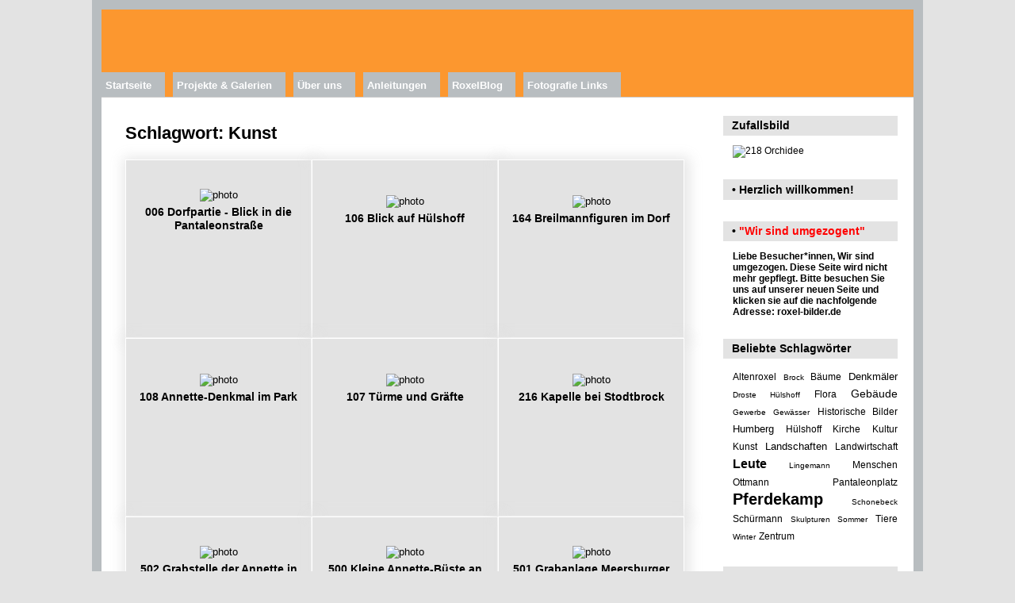

--- FILE ---
content_type: text/html; charset=UTF-8
request_url: https://roxelbilder.de/index.php/tag/257/Kunst
body_size: 5492
content:
<!DOCTYPE html PUBLIC "-//W3C//DTD XHTML 1.0 Transitional//EN"
          "http://www.w3.org/TR/xhtml1/DTD/xhtml1-transitional.dtd">
<html xmlns="http://www.w3.org/1999/xhtml"  xml:lang="en" lang="en">
  <head>
    <meta http-equiv="content-type" content="text/html; charset=UTF-8" />
        <title>
                        Fotos die dem Schlagwort Kunst zugeordnet sind                  </title>
    <link rel="shortcut icon"
          href="/lib/images/favicon.ico"
          type="image/x-icon" />
    <link rel="apple-touch-icon-precomposed"
          href="/lib/images/favicon_alt.ico" />
            
                            <script type="text/javascript">
    var MSG_CANCEL = "Abbrechen";
    </script>
                
        
    <link rel="alternate" type="application/rss+xml" href="/index.php/rss/feed/tag/tag/257" />





                                <!--[if lte IE 8]>
    <link rel="stylesheet" type="text/css" href="/themes/wind-roxelbilder/css/fix-ie.css"
          media="screen,print,projection" />
    <![endif]-->

    <!-- LOOKING FOR YOUR CSS? It's all been combined into the link below -->
    <link rel="stylesheet" type="text/css" href="/index.php/combined/css/bc377641e92dc57d12d42ad3a41155bc" media="screen,print,projection" />

    <!-- LOOKING FOR YOUR JAVASCRIPT? It's all been combined into the link below -->
    <script type="text/javascript" src="/index.php/combined/javascript/114253e6279f06e99e0b93951dd5cd5f"></script>
  </head>

  <body >
        <div id="doc4" class="yui-t5 g-view">
            <div id="g-header" class="ui-helper-clearfix">
        <div id="g-banner">
                    <h1 class="hide"> roxelbilder.de | Münster-Roxel in Bildern von heute und damals</h1>                    
          <form action="/index.php/search" id="g-quick-search-form" class="g-short-form">
          <ul>
    <li>
              <label for="g-search">Galerie durchsuchen</label>
            <input type="hidden" name="album" value="1" />
      <input type="text" name="q" id="g-search" class="text" />
    </li>
    <li>
      <input type="submit" value="Los" class="submit" />
    </li>
  </ul>
</form>

          <!-- hide the menu until after the page has loaded, to minimize menu flicker -->
          <div id="g-site-menu" style="visibility: hidden">
            <ul  class="g-menu">
    <li>
  <a      class="g-menu-link "
     href="/index.php/"
     title="Startseite">
    Startseite  </a>
</li>
    
<li title="Projekte & Galerien">
  <a href="#">
    Projekte & Galerien  </a>
  <ul>
        <li>
  <a      class="g-menu-link "
     href="http://roxelbilder.de/index.php/Roxelkalender"
     title="Roxel Kalender">
    Roxel Kalender  </a>
</li>
        <li>
  <a      class="g-menu-link "
     href="http://blog.roxelbilder.de/auswahl-kalenderbilder-2016/"
     title="Kalender 2016">
    Kalender 2016  </a>
</li>
        <li>
  <a      class="g-menu-link "
     href="http://roxelbilder.de/index.php/Alte-Roxelkalender"
     title="Kalender - Archiv">
    Kalender - Archiv  </a>
</li>
        <li>
  <a      class="g-menu-link "
     href="http://roxelbilder.de/index.php/Roxel-heute"
     title="Roxel heute">
    Roxel heute  </a>
</li>
        <li>
  <a      class="g-menu-link "
     href="http://roxelbilder.de/index.php/Roxel-Gestern"
     title="Roxel gestern">
    Roxel gestern  </a>
</li>
        <li>
  <a      class="g-menu-link "
     href="http://roxelbilder.de/index.php/Freie-Themen-zu-Roxel"
     title="Roxel Portraits">
    Roxel Portraits  </a>
</li>
        
<li title="Bilder der Monate…">
  <a href="#">
    Bilder der Monate…  </a>
  <ul>
        <li>
  <a      class="g-menu-link "
     href="http://roxelbilder.de/index.php/Bild-des-Monats"
     title="Bild des Monats…">
    Bild des Monats…  </a>
</li>
        <li>
  <a      class="g-menu-link "
     href="http://blog.roxelbilder.de/bilder-des-monats-ab-01-01-2015/"
     title="Bild des Monats auf Roxelblog">
    Bild des Monats auf Roxelblog  </a>
</li>
      </ul>
</li>

        <li>
  <a      class="g-menu-link "
     href="http://www.hkkroxel.de"
     title="Ab zum HKK-Roxel">
    Ab zum HKK-Roxel  </a>
</li>
        <li>
  <a      class="g-menu-link "
     href="http://www.roxel.de"
     title="Ab nach Roxel.de">
    Ab nach Roxel.de  </a>
</li>
        <li>
  <a      class="g-menu-link "
     href="http://blog.roxelbilder.de/datenschutzerklaerung/"
     title="Datenschutzerklärung">
    Datenschutzerklärung  </a>
</li>
      </ul>
</li>

    
<li title="Über uns">
  <a href="#">
    Über uns  </a>
  <ul>
        <li>
  <a      class="g-menu-link "
     href="http://blog.roxelbilder.de/startseite/wozu-roxelbilder-de/"
     title="Einführung">
    Einführung  </a>
</li>
        <li>
  <a      class="g-menu-link "
     href="http://blog.roxelbilder.de/beispiel-seite/wozu-roxelbilder-de/vorstellung/"
     title="Aktive Mitglieder | Nutzer | Partner">
    Aktive Mitglieder | Nutzer | Partner  </a>
</li>
        <li>
  <a      class="g-menu-link "
     href="http://blog.roxelbilder.de/startseite/wozu-roxelbilder-de/kontakt-zu-uns/"
     title="Kontakt zu uns">
    Kontakt zu uns  </a>
</li>
        <li>
  <a      class="g-menu-link "
     href="http://blog.roxelbilder.de/service/"
     title="Service | Downloads">
    Service | Downloads  </a>
</li>
        <li>
  <a      class="g-menu-link "
     href="http://blog.roxelbilder.de/startseite/impressum-disclaimer/"
     title="Impressum">
    Impressum  </a>
</li>
      </ul>
</li>

    
<li title="Anleitungen">
  <a href="#">
    Anleitungen  </a>
  <ul>
        <li>
  <a      class="g-menu-link "
     href="http://blog.roxelbilder.de/lexikon/wie-kann-ich-eine-ecard-aus-dem-album-versenden/"
     title="FAQ | Lexikon">
    FAQ | Lexikon  </a>
</li>
        <li>
  <a      class="g-menu-link "
     href="http://blog.roxelbilder.de/startseite/wozu-roxelbilder-de/wie-durch-roxelbilder-surfen/"
     title="Tipps zur Nutzung">
    Tipps zur Nutzung  </a>
</li>
        <li>
  <a      class="g-menu-link "
     href=" http://blog.roxelbilder.de/startseite/"
     title="Wie registrieren">
    Wie registrieren  </a>
</li>
        <li>
  <a      class="g-menu-link "
     href="http://blog.roxelbilder.de/startseite/wozu-roxelbilder-de/113-2/"
     title="Leitfaden fürs Mitmachen">
    Leitfaden fürs Mitmachen  </a>
</li>
        <li>
  <a      class="g-menu-link "
     href="http://blog.roxelbilder.de/beispiel-seite/wozu-roxelbilder-de/113-2/"
     title="Ihr Nutzerkonto bei uns">
    Ihr Nutzerkonto bei uns  </a>
</li>
      </ul>
</li>

    
<li title="RoxelBlog">
  <a href="#">
    RoxelBlog  </a>
  <ul>
        <li>
  <a      class="g-menu-link "
     href="http://blog.roxelbilder.de/"
     title="Startseite">
    Startseite  </a>
</li>
        <li>
  <a      class="g-menu-link "
     href="http://blog.roxelbilder.de/bwg_gallery/roxel-kalender-2019/"
     title="Aktueller Roxel-Kalender 2019">
    Aktueller Roxel-Kalender 2019  </a>
</li>
        <li>
  <a      class="g-menu-link "
     href="http://blog.roxelbilder.de/2013/02/hallo-welt/"
     title="Hallo Roxel - hallo Welt">
    Hallo Roxel - hallo Welt  </a>
</li>
        <li>
  <a      class="g-menu-link "
     href="http://blog.roxelbilder.de/2014/01/workshops-der-kalenderfreunde/"
     title="Workshop für Kalenderfreunde">
    Workshop für Kalenderfreunde  </a>
</li>
        <li>
  <a      class="g-menu-link "
     href="http://blog.roxelbilder.de/2013/10/fotoserie-roxeler-koepfe/"
     title="Projekt Roxeler Köpfe">
    Projekt Roxeler Köpfe  </a>
</li>
        <li>
  <a      class="g-menu-link "
     href="http://blog.roxelbilder.de/2014/01/zehn-tipps-fotoregeln/"
     title="Zehn Tipps & Fotoregeln">
    Zehn Tipps & Fotoregeln  </a>
</li>
        <li>
  <a      class="g-menu-link "
     href="http://blog.roxelbilder.de/2013/11/stadtbuslinie-10/"
     title="Stadtbuslinie 10">
    Stadtbuslinie 10  </a>
</li>
        <li>
  <a      class="g-menu-link "
     href="http://blog.roxelbilder.de/2013/10/roxelportrait-auf-center-tv/"
     title="Roxelportrait auf center tv">
    Roxelportrait auf center tv  </a>
</li>
      </ul>
</li>

    
<li title="Fotografie Links">
  <a href="#">
    Fotografie Links  </a>
  <ul>
        <li>
  <a      class="g-menu-link "
     href="http://fokussiert.com/category/bildkritik/"
     title="Fokussiert - Bildkritik durch Profis">
    Fokussiert - Bildkritik durch Profis  </a>
</li>
        <li>
  <a      class="g-menu-link "
     href="http://nachbelichtet.com"
     title="Nachbelichtet…">
    Nachbelichtet…  </a>
</li>
        <li>
  <a      class="g-menu-link "
     href="http://www.fotoimpex.de"
     title="Alles, was man für die analoge Fotografie benötigt…">
    Alles, was man für die analoge Fotografie benötigt…  </a>
</li>
        <li>
  <a      class="g-menu-link "
     href="http://www.spitzenlicht.de"
     title="Analoge & Digitale Fotografie">
    Analoge & Digitale Fotografie  </a>
</li>
        <li>
  <a      class="g-menu-link "
     href="http://www.digitaler-fotokurs.de/Fotografie-Bereiche.html"
     title="Fotografische Grundlagen">
    Fotografische Grundlagen  </a>
</li>
        <li>
  <a      class="g-menu-link "
     href="http://www.martinfranz-muenster.de/index.php"
     title="Website Martin Franz MS">
    Website Martin Franz MS  </a>
</li>
        <li>
  <a      class="g-menu-link "
     href="http://www.fotoforum.de/"
     title="Fotoforum Münster">
    Fotoforum Münster  </a>
</li>
        <li>
  <a      class="g-menu-link "
     href="http://www.digitalphoto.de/tutorials"
     title="Tipps zur Bildgestaltung - Tutorials">
    Tipps zur Bildgestaltung - Tutorials  </a>
</li>
      </ul>
</li>

  </ul>

          </div>
          <script type="text/javascript"> $(document).ready(function() { $("#g-site-menu").css("visibility", "visible"); }) </script>

                  </div>

                <ul class="g-breadcrumbs">
                     <li class="                      g-first">
             <a href="/index.php/">            Willkommen bei…            </a>           </li>
                     <li class="g-active                      ">
                        Schlagwort: Kun…                       </li>
                  </ul>
              </div>
      <div id="bd">
        <div id="yui-main">
          <div class="yui-b">
            <div id="g-content" class="yui-g">
                            <div id="g-album-header">
  <div id="g-album-header-buttons">
      </div>
  <h1>Schlagwort: Kunst</h1>
</div>

<ul id="g-album-grid" class="ui-helper-clearfix">
    <li class="g-item ">
        <a href="/index.php/Roxel-heute/Dieter-s-Impressionen/Roxel-Kalender-II/034_Kalenderbilder_2013">
      <img id="g-photo-id-59" class="g-thumbnail"
           alt="photo" src="/var/thumbs/Roxel-heute/Dieter%27s-Impressionen/Roxel-Kalender-II/034_Kalenderbilder_2013.jpg?m=1361207135"
           width="200"
           height="133" />
    </a>
    <h2>006 Dorfpartie - Blick in die Pantaleonstraße</h2>
        <ul class="g-metadata">
          </ul>
  </li>
    <li class="g-item ">
        <a href="/index.php/Roxel-heute/Dieter-s-Impressionen/H-lshoff-im-Herbst/huelshoff_2011">
      <img id="g-photo-id-230" class="g-thumbnail"
           alt="photo" src="/var/thumbs/Roxel-heute/Dieter%27s-Impressionen/H%C3%BClshoff-im-Herbst/huelshoff_2011.jpg?m=1361207084"
           width="200"
           height="133" />
    </a>
    <h2>106 Blick auf Hülshoff</h2>
        <ul class="g-metadata">
          </ul>
  </li>
    <li class="g-item ">
        <a href="/index.php/Roxel-heute/Dieter-s-Impressionen/Roxel-im-Dorf/Figuren_mai_13">
      <img id="g-photo-id-595" class="g-thumbnail"
           alt="photo" src="/var/thumbs/Roxel-heute/Dieter%27s-Impressionen/Roxel-im-Dorf/Figuren_mai_13.jpg?m=1368464109"
           width="200"
           height="133" />
    </a>
    <h2>164 Breilmannfiguren im Dorf</h2>
        <ul class="g-metadata">
          </ul>
  </li>
    <li class="g-item ">
        <a href="/index.php/Roxel-heute/Dieter-s-Impressionen/H-lshoff-im-Herbst/006_herbstlicher_huelshoff">
      <img id="g-photo-id-741" class="g-thumbnail"
           alt="photo" src="/var/thumbs/Roxel-heute/Dieter%27s-Impressionen/H%C3%BClshoff-im-Herbst/006_herbstlicher_huelshoff.jpg?m=1371397142"
           width="200"
           height="133" />
    </a>
    <h2>108 Annette-Denkmal im Park</h2>
        <ul class="g-metadata">
          </ul>
  </li>
    <li class="g-item ">
        <a href="/index.php/Roxel-heute/Dieter-s-Impressionen/H-lshoff-im-Herbst/018_herbstlicher_huelshoff">
      <img id="g-photo-id-751" class="g-thumbnail"
           alt="photo" src="/var/thumbs/Roxel-heute/Dieter%27s-Impressionen/H%C3%BClshoff-im-Herbst/018_herbstlicher_huelshoff.jpg?m=1371397199"
           width="200"
           height="133" />
    </a>
    <h2>107 Türme und Gräfte</h2>
        <ul class="g-metadata">
          </ul>
  </li>
    <li class="g-item ">
        <a href="/index.php/Roxel-heute/Dieter-s-Impressionen/H-user-Denkm-ler-in-Roxel/Fronleichnam-2013-20">
      <img id="g-photo-id-848" class="g-thumbnail"
           alt="photo" src="/var/thumbs/Roxel-heute/Dieter%27s-Impressionen/H%C3%A4user-%26-Denkm%C3%A4ler-in-Roxel/Fronleichnam_2013_%2020.jpg?m=1371804989"
           width="200"
           height="133" />
    </a>
    <h2>216 Kapelle bei Stodtbrock</h2>
        <ul class="g-metadata">
          </ul>
  </li>
    <li class="g-item ">
        <a href="/index.php/Freie-Themen-zu-Roxel/Lebensstationen-der-Droste/Annettes-Lebensstationen/Meersburg_30062013-17">
      <img id="g-photo-id-905" class="g-thumbnail"
           alt="photo" src="/var/thumbs/Freie-Themen-zu-Roxel/Lebensstationen-der-Droste/Annettes-Lebensstationen/Meersburg_30062013%2017.jpg?m=1372662917"
           width="200"
           height="133" />
    </a>
    <h2>502 Grabstelle der Annette in Meersburg</h2>
        <ul class="g-metadata">
          </ul>
  </li>
    <li class="g-item ">
        <a href="/index.php/Freie-Themen-zu-Roxel/Lebensstationen-der-Droste/Annettes-Lebensstationen/Meersburg_30062013-1">
      <img id="g-photo-id-920" class="g-thumbnail"
           alt="photo" src="/var/thumbs/Freie-Themen-zu-Roxel/Lebensstationen-der-Droste/Annettes-Lebensstationen/Meersburg_30062013%201.jpg?m=1372878771"
           width="200"
           height="133" />
    </a>
    <h2>500 Kleine Annette-Büste an ihrem Grab</h2>
        <ul class="g-metadata">
          </ul>
  </li>
    <li class="g-item ">
        <a href="/index.php/Freie-Themen-zu-Roxel/Lebensstationen-der-Droste/Annettes-Lebensstationen/Grabanlage-Meersburg">
      <img id="g-photo-id-944" class="g-thumbnail"
           alt="photo" src="/var/thumbs/Freie-Themen-zu-Roxel/Lebensstationen-der-Droste/Annettes-Lebensstationen/Grabanlage%20Meersburg.jpg?m=1373315188"
           width="200"
           height="133" />
    </a>
    <h2>501 Grabanlage Meersburger Friedhof</h2>
        <ul class="g-metadata">
          </ul>
  </li>
    <li class="g-item ">
        <a href="/index.php/Roxel-heute/Dieter-s-Impressionen/Roxel-Kalender-II/grabplatte_pantaleon">
      <img id="g-photo-id-974" class="g-thumbnail"
           alt="photo" src="/var/thumbs/Roxel-heute/Dieter%27s-Impressionen/Roxel-Kalender-II/grabplatte_pantaleon.png?m=1373794315"
           width="200"
           height="190" />
    </a>
    <h2>Kindergrabplatte in St. Pantaleon</h2>
        <ul class="g-metadata">
          </ul>
  </li>
    <li class="g-item ">
        <a href="/index.php/Freie-Themen-zu-Roxel/Lebensstationen-der-Droste/Lebensstationen-der-Annette-v-Droste-zu-H-lshoff-II/Hulshoff_Ruschahaus-22072013-36">
      <img id="g-photo-id-1026" class="g-thumbnail"
           alt="photo" src="/var/thumbs/Freie-Themen-zu-Roxel/Lebensstationen-der-Droste/Lebensstationen-der-Annette-v.-Droste-zu-H%C3%BClshoff-II/H%C3%BClshoff_R%C3%BCschahaus-22072013%2036.jpg?m=1374653291"
           width="200"
           height="133" />
    </a>
    <h2>536 Fassade des Schlosses</h2>
        <ul class="g-metadata">
          </ul>
  </li>
    <li class="g-item g-album">
        <a href="/index.php/Roxel-heute/Godehard-s-Impressionen/Godehard-s-Album">
      <img id="g-photo-id-1036" class="g-thumbnail"
           alt="photo" src="/var/thumbs/Roxel-heute/Godehard%27s-Impressionen/Godehard%27s-Album/.album.jpg?m=1385893467"
           width="200"
           height="150" />
    </a>
    <h2>Godehard Schilgens | Kirchenfenster</h2>
        <ul class="g-metadata">
          </ul>
  </li>
    <li class="g-item ">
        <a href="/index.php/Roxel-heute/Dieter-s-Impressionen/Roxel-Kalender-II/Rueschhaus-Garten-1217880442">
      <img id="g-photo-id-1048" class="g-thumbnail"
           alt="photo" src="/var/thumbs/Roxel-heute/Dieter%27s-Impressionen/Roxel-Kalender-II/Rueschhaus%20Garten-1217880442.jpg?m=1375393130"
           width="200"
           height="133" />
    </a>
    <h2>009 Rüschhaus barocke Gartenanlage</h2>
        <ul class="g-metadata">
          </ul>
  </li>
    <li class="g-item ">
        <a href="/index.php/Roxel-heute/Dieter-s-Impressionen/Roxel-im-Dorf/Friedhof-Roxel">
      <img id="g-photo-id-1268" class="g-thumbnail"
           alt="photo" src="/var/thumbs/Roxel-heute/Dieter%27s-Impressionen/Roxel-im-Dorf/Friedhof%20Roxel.jpg?m=1378409169"
           width="200"
           height="133" />
    </a>
    <h2>024 Impressionen Friedhof Roxel</h2>
        <ul class="g-metadata">
          </ul>
  </li>
    <li class="g-item ">
        <a href="/index.php/Roxel-heute/Dieter-s-Impressionen/Roxel-Kalender-II/Pieta_Friedhof">
      <img id="g-photo-id-1272" class="g-thumbnail"
           alt="photo" src="/var/thumbs/Roxel-heute/Dieter%27s-Impressionen/Roxel-Kalender-II/Pieta_Friedhof.jpg?m=1378460993"
           width="200"
           height="133" />
    </a>
    <h2>185 Impression - Pieta Friedhof</h2>
        <ul class="g-metadata">
          </ul>
  </li>
    <li class="g-item ">
        <a href="/index.php/Roxel-heute/Dieter-s-Impressionen/Roxel-Kalender-II/spiegelung_kirche_halle">
      <img id="g-photo-id-1276" class="g-thumbnail"
           alt="photo" src="/var/thumbs/Roxel-heute/Dieter%27s-Impressionen/Roxel-Kalender-II/spiegelung_kirche_halle.jpg?m=1378481899"
           width="200"
           height="133" />
    </a>
    <h2>189 Impression Kirche &amp; Friedhof</h2>
        <ul class="g-metadata">
          </ul>
  </li>
    <li class="g-item ">
        <a href="/index.php/Freie-Themen-zu-Roxel/Lebensstationen-der-Droste/Annettes-Lebensstationen/Die-Move">
      <img id="g-photo-id-1335" class="g-thumbnail"
           alt="photo" src="/var/thumbs/Freie-Themen-zu-Roxel/Lebensstationen-der-Droste/Annettes-Lebensstationen/Die%20M%C3%B6ve.jpg?m=1379178726"
           width="200"
           height="133" />
    </a>
    <h2>Die Möwe</h2>
        <ul class="g-metadata">
          </ul>
  </li>
    <li class="g-item ">
        <a href="/index.php/Freie-Themen-zu-Roxel/Lebensstationen-der-Droste/Lebensstationen-der-Annette-v-Droste-zu-H-lshoff-II/Gottesmutter-in-der-Kapelle">
      <img id="g-photo-id-1338" class="g-thumbnail"
           alt="photo" src="/var/thumbs/Freie-Themen-zu-Roxel/Lebensstationen-der-Droste/Lebensstationen-der-Annette-v.-Droste-zu-H%C3%BClshoff-II/Gottesmutter%20in%20der%20Kapelle.jpg?m=1379257071"
           width="200"
           height="133" />
    </a>
    <h2>Stabat Mater in der Schlosskapelle</h2>
        <ul class="g-metadata">
          </ul>
  </li>
    <li class="g-item ">
        <a href="/index.php/Roxel-heute/Alben-von-Volkmar-Leute/02-Impressionen-St-Pantaleon/C30_2009_08_24_0162_a_print">
      <img id="g-photo-id-1573" class="g-thumbnail"
           alt="photo" src="/var/thumbs/Roxel-heute/Alben-von-Volkmar-Leute/02-Impressionen-St.-Pantaleon/C30_2009_08_24_0162_a_print.jpg?m=1386952193"
           width="200"
           height="133" />
    </a>
    <h2>120 Maria mit dem Christkind</h2>
        <ul class="g-metadata">
          </ul>
  </li>
    <li class="g-item g-album">
        <a href="/index.php/Roxel-heute/Alben-von-Volkmar-Leute/Kunst-in-Roxel-Das-Wandbild-in-der-Marien-Schule">
      <img id="g-photo-id-1641" class="g-thumbnail"
           alt="photo" src="/var/thumbs/Roxel-heute/Alben-von-Volkmar-Leute/Kunst-in-Roxel%3A-Das-Wandbild-in-der-Marien-Schule/.album.jpg?m=1421841538"
           width="200"
           height="128" />
    </a>
    <h2>Kunst in Roxel I: Das Wandbild in der Marien-Schule</h2>
        <ul class="g-metadata">
          </ul>
  </li>
    <li class="g-item ">
        <a href="/index.php/Roxel-heute/Alben-von-Volkmar-Leute/Kunst-in-Roxel-Das-Wandbild-in-der-Marien-Schule/W-VI-14">
      <img id="g-photo-id-1642" class="g-thumbnail"
           alt="photo" src="/var/thumbs/Roxel-heute/Alben-von-Volkmar-Leute/Kunst-in-Roxel%3A-Das-Wandbild-in-der-Marien-Schule/W%20VI%2014.jpg?m=1391615307"
           width="200"
           height="128" />
    </a>
    <h2>603 Rechter Teil des Gemäldes</h2>
        <ul class="g-metadata">
          </ul>
  </li>
    <li class="g-item ">
        <a href="/index.php/Roxel-heute/Alben-von-Volkmar-Leute/Kunst-in-Roxel-Das-Wandbild-in-der-Marien-Schule/W-VI-12">
      <img id="g-photo-id-1643" class="g-thumbnail"
           alt="photo" src="/var/thumbs/Roxel-heute/Alben-von-Volkmar-Leute/Kunst-in-Roxel%3A-Das-Wandbild-in-der-Marien-Schule/W%20VI%2012.jpg?m=1391615318"
           width="200"
           height="128" />
    </a>
    <h2>601 Gesamtübersicht des Gemäldes</h2>
        <ul class="g-metadata">
          </ul>
  </li>
    <li class="g-item ">
        <a href="/index.php/Roxel-heute/Alben-von-Volkmar-Leute/Kunst-in-Roxel-Das-Wandbild-in-der-Marien-Schule/W-VI-16">
      <img id="g-photo-id-1644" class="g-thumbnail"
           alt="photo" src="/var/thumbs/Roxel-heute/Alben-von-Volkmar-Leute/Kunst-in-Roxel%3A-Das-Wandbild-in-der-Marien-Schule/W%20VI%2016.jpg?m=1391615319"
           width="200"
           height="128" />
    </a>
    <h2>604 Der Himmel über der Mitte des Gemäldes</h2>
        <ul class="g-metadata">
          </ul>
  </li>
    <li class="g-item ">
        <a href="/index.php/Roxel-heute/Alben-von-Volkmar-Leute/Kunst-in-Roxel-Das-Wandbild-in-der-Marien-Schule/W-VI-15">
      <img id="g-photo-id-1645" class="g-thumbnail"
           alt="photo" src="/var/thumbs/Roxel-heute/Alben-von-Volkmar-Leute/Kunst-in-Roxel%3A-Das-Wandbild-in-der-Marien-Schule/W%20VI%2015.jpg?m=1391615331"
           width="200"
           height="134" />
    </a>
    <h2>602 Linker Teil des Gemäldes</h2>
        <ul class="g-metadata">
          </ul>
  </li>
    <li class="g-item ">
        <a href="/index.php/Roxel-heute/Alben-von-Volkmar-Leute/Kunst-in-Roxel-Das-Wandbild-in-der-Marien-Schule/W-VI-17">
      <img id="g-photo-id-1646" class="g-thumbnail"
           alt="photo" src="/var/thumbs/Roxel-heute/Alben-von-Volkmar-Leute/Kunst-in-Roxel%3A-Das-Wandbild-in-der-Marien-Schule/W%20VI%2017.jpg?m=1391615341"
           width="200"
           height="128" />
    </a>
    <h2>607 Reiter unter Palmen, unten rechts</h2>
        <ul class="g-metadata">
          </ul>
  </li>
    <li class="g-item ">
        <a href="/index.php/Roxel-heute/Alben-von-Volkmar-Leute/Kunst-in-Roxel-Das-Wandbild-in-der-Marien-Schule/W-VI-18">
      <img id="g-photo-id-1647" class="g-thumbnail"
           alt="photo" src="/var/thumbs/Roxel-heute/Alben-von-Volkmar-Leute/Kunst-in-Roxel%3A-Das-Wandbild-in-der-Marien-Schule/W%20VI%2018.jpg?m=1391615344"
           width="200"
           height="134" />
    </a>
    <h2>608 Schaustellerfuhrwerk, linkes Mittelfeld</h2>
        <ul class="g-metadata">
          </ul>
  </li>
    <li class="g-item ">
        <a href="/index.php/Roxel-heute/Alben-von-Volkmar-Leute/Kunst-in-Roxel-Das-Wandbild-in-der-Marien-Schule/W-VI-20">
      <img id="g-photo-id-1648" class="g-thumbnail"
           alt="photo" src="/var/thumbs/Roxel-heute/Alben-von-Volkmar-Leute/Kunst-in-Roxel%3A-Das-Wandbild-in-der-Marien-Schule/W%20VI%2020.jpg?m=1391615356"
           width="200"
           height="126" />
    </a>
    <h2>609 Das Rüschhaus</h2>
        <ul class="g-metadata">
          </ul>
  </li>
    <li class="g-item ">
        <a href="/index.php/Roxel-heute/Alben-von-Volkmar-Leute/Kunst-in-Roxel-Das-Wandbild-in-der-Marien-Schule/W-VI-21">
      <img id="g-photo-id-1649" class="g-thumbnail"
           alt="photo" src="/var/thumbs/Roxel-heute/Alben-von-Volkmar-Leute/Kunst-in-Roxel%3A-Das-Wandbild-in-der-Marien-Schule/W%20VI%2021.jpg?m=1391615363"
           width="200"
           height="125" />
    </a>
    <h2>610 Treiben im Wasser, unten links neben der Brücke</h2>
        <ul class="g-metadata">
          </ul>
  </li>
    <li class="g-item ">
        <a href="/index.php/Roxel-heute/Alben-von-Volkmar-Leute/Kunst-in-Roxel-Das-Wandbild-in-der-Marien-Schule/W-VI-22">
      <img id="g-photo-id-1650" class="g-thumbnail"
           alt="photo" src="/var/thumbs/Roxel-heute/Alben-von-Volkmar-Leute/Kunst-in-Roxel%3A-Das-Wandbild-in-der-Marien-Schule/W%20VI%2022.jpg?m=1391615370"
           width="200"
           height="139" />
    </a>
    <h2>611 Soldaten, rechtes Mittelfeld</h2>
        <ul class="g-metadata">
          </ul>
  </li>
    <li class="g-item ">
        <a href="/index.php/Roxel-heute/Alben-von-Volkmar-Leute/Kunst-in-Roxel-Das-Wandbild-in-der-Marien-Schule/W-VI-25_a">
      <img id="g-photo-id-1651" class="g-thumbnail"
           alt="photo" src="/var/thumbs/Roxel-heute/Alben-von-Volkmar-Leute/Kunst-in-Roxel%3A-Das-Wandbild-in-der-Marien-Schule/W%20VI%2025_a.jpg?m=1391615379"
           width="200"
           height="133" />
    </a>
    <h2>605 am Himmel, links</h2>
        <ul class="g-metadata">
          </ul>
  </li>
    <li class="g-item ">
        <a href="/index.php/Roxel-heute/Alben-von-Volkmar-Leute/Kunst-in-Roxel-Das-Wandbild-in-der-Marien-Schule/W-VI-24">
      <img id="g-photo-id-1652" class="g-thumbnail"
           alt="photo" src="/var/thumbs/Roxel-heute/Alben-von-Volkmar-Leute/Kunst-in-Roxel%3A-Das-Wandbild-in-der-Marien-Schule/W%20VI%2024.jpg?m=1391615381"
           width="200"
           height="127" />
    </a>
    <h2>612 Ausschnitt aus der rechten Bildhälfte</h2>
        <ul class="g-metadata">
          </ul>
  </li>
    <li class="g-item ">
        <a href="/index.php/Roxel-heute/Alben-von-Volkmar-Leute/Kunst-in-Roxel-Das-Wandbild-in-der-Marien-Schule/W-VI-26">
      <img id="g-photo-id-1653" class="g-thumbnail"
           alt="photo" src="/var/thumbs/Roxel-heute/Alben-von-Volkmar-Leute/Kunst-in-Roxel%3A-Das-Wandbild-in-der-Marien-Schule/W%20VI%2026.jpg?m=1391615386"
           width="200"
           height="128" />
    </a>
    <h2>606 Am Himmel, halblinks</h2>
        <ul class="g-metadata">
          </ul>
  </li>
  </ul>


<ul class="g-paginator ui-helper-clearfix">
  <li class="g-first">
            <a class="g-button ui-icon-left ui-state-disabled ui-corner-all">
        <span class="ui-icon ui-icon-seek-first"></span>Anfang</a>
      
      <a class="g-button ui-icon-left ui-state-disabled ui-corner-all">
      <span class="ui-icon ui-icon-seek-prev"></span>Zurück</a>
    </li>

  <li class="g-info">
                  Fotos 1 - 32 von 84            </li>

  <li class="g-text-right">
      <a href="/index.php/tag/257/Kunst?page=2" class="g-button ui-icon-right ui-state-default ui-corner-all">
      <span class="ui-icon ui-icon-seek-next"></span>Weiter</a>
  
            <a href="/index.php/tag/257/Kunst?page=3" class="g-button ui-icon-right ui-state-default ui-corner-all">
        <span class="ui-icon ui-icon-seek-end"></span>Ende</a>
        </li>
</ul>
            </div>
          </div>
        </div>
        <div id="g-sidebar" class="yui-b">
                    <div id="g-view-menu" class="g-buttonset ui-helper-clearfix">
        </div>

<div id="g-image-block" class="g-block">
  <h2>Zufallsbild</h2>
  <div class="g-block-content">
    <div class="g-image-block">
  <a href="/index.php/image_block/random/3001">
   <img class="g-thumbnail" src="/var/thumbs/Roxel-heute/Roxel-Impressionen-von-Paul-Ottmann/Blumen/DSC00756.JPG?m=1502015012" alt="218 Orchidee" width="200" height="133"/>  </a>
</div>
  </div>
</div>
<div id="g-code-block" class="g-block">
  <h2>• Herzlich willkommen!</h2>
  <div class="g-block-content">
      </div>
</div>
<div id="g-code-block2" class="g-block">
  <h2>• <font color="red">"Wir sind umgezogent"</font></h2>
  <div class="g-block-content">
    <b> 
Liebe Besucher*innen, 
Wir sind umgezogen. Diese Seite wird nicht mehr gepflegt. Bitte besuchen Sie uns auf unserer neuen Seite und klicken sie auf die nachfolgende Adresse:
 <a href="https://www.roxel-bilder.de/">roxel-bilder.de</a>  </div>
</div>
<div id="g-tag" class="g-block">
  <h2>Beliebte Schlagwörter</h2>
  <div class="g-block-content">
    <script type="text/javascript">
  $("#g-add-tag-form").ready(function() {
    var url = $("#g-tag-cloud-autocomplete-url").attr("href");
    $("#g-add-tag-form input:text").gallery_autocomplete(
      url, {
        max: 30,
        multiple: true,
        multipleSeparator: ',',
        cacheLength: 1,
        selectFirst: false
      }
    );
    $("#g-add-tag-form").ajaxForm({
      dataType: "json",
      success: function(data) {
        if (data.result == "success") {
          $("#g-tag-cloud").html(data.cloud);
        }
        $("#g-add-tag-form").resetForm();
      }
    });
  });
</script>
<div id="g-tag-cloud">
   <a id="g-tag-cloud-autocomplete-url" style="display: none"
      href="/index.php/tags/autocomplete"></a>
  <ul>
    <li class="size1">
    <span>63 photos are tagged with </span>
    <a href="/index.php/tag/223/Altenroxel">Altenroxel</a>
  </li>
    <li class="size0">
    <span>58 photos are tagged with </span>
    <a href="/index.php/tag/229/Brock">Brock</a>
  </li>
    <li class="size1">
    <span>97 photos are tagged with </span>
    <a href="/index.php/tag/239/B%C3%A4ume">Bäume</a>
  </li>
    <li class="size2">
    <span>148 photos are tagged with </span>
    <a href="/index.php/tag/213/Denkm%C3%A4ler">Denkmäler</a>
  </li>
    <li class="size0">
    <span>58 photos are tagged with </span>
    <a href="/index.php/tag/216/Droste+H%C3%BClshoff">Droste Hülshoff</a>
  </li>
    <li class="size1">
    <span>121 photos are tagged with </span>
    <a href="/index.php/tag/214/Flora">Flora</a>
  </li>
    <li class="size3">
    <span>204 photos are tagged with </span>
    <a href="/index.php/tag/211/Geb%C3%A4ude">Gebäude</a>
  </li>
    <li class="size0">
    <span>41 photos are tagged with </span>
    <a href="/index.php/tag/253/Gewerbe">Gewerbe</a>
  </li>
    <li class="size0">
    <span>38 photos are tagged with </span>
    <a href="/index.php/tag/222/Gew%C3%A4sser">Gewässer</a>
  </li>
    <li class="size1">
    <span>72 photos are tagged with </span>
    <a href="/index.php/tag/248/Historische+Bilder">Historische Bilder</a>
  </li>
    <li class="size2">
    <span>142 photos are tagged with </span>
    <a href="/index.php/tag/259/Humberg">Humberg</a>
  </li>
    <li class="size1">
    <span>101 photos are tagged with </span>
    <a href="/index.php/tag/274/H%C3%BClshoff">Hülshoff</a>
  </li>
    <li class="size1">
    <span>121 photos are tagged with </span>
    <a href="/index.php/tag/254/Kirche">Kirche</a>
  </li>
    <li class="size1">
    <span>70 photos are tagged with </span>
    <a href="/index.php/tag/256/Kultur">Kultur</a>
  </li>
    <li class="size1">
    <span>93 photos are tagged with </span>
    <a href="/index.php/tag/257/Kunst">Kunst</a>
  </li>
    <li class="size2">
    <span>186 photos are tagged with </span>
    <a href="/index.php/tag/225/Landschaften">Landschaften</a>
  </li>
    <li class="size1">
    <span>65 photos are tagged with </span>
    <a href="/index.php/tag/224/Landwirtschaft">Landwirtschaft</a>
  </li>
    <li class="size4">
    <span>295 photos are tagged with </span>
    <a href="/index.php/tag/250/Leute">Leute</a>
  </li>
    <li class="size0">
    <span>42 photos are tagged with </span>
    <a href="/index.php/tag/265/Lingemann">Lingemann</a>
  </li>
    <li class="size1">
    <span>69 photos are tagged with </span>
    <a href="/index.php/tag/252/Menschen">Menschen</a>
  </li>
    <li class="size1">
    <span>93 photos are tagged with </span>
    <a href="/index.php/tag/234/Ottmann">Ottmann</a>
  </li>
    <li class="size1">
    <span>72 photos are tagged with </span>
    <a href="/index.php/tag/206/Pantaleonplatz">Pantaleonplatz</a>
  </li>
    <li class="size7">
    <span>441 photos are tagged with </span>
    <a href="/index.php/tag/230/Pferdekamp">Pferdekamp</a>
  </li>
    <li class="size0">
    <span>42 photos are tagged with </span>
    <a href="/index.php/tag/227/Schonebeck">Schonebeck</a>
  </li>
    <li class="size1">
    <span>98 photos are tagged with </span>
    <a href="/index.php/tag/235/Sch%C3%BCrmann">Schürmann</a>
  </li>
    <li class="size0">
    <span>49 photos are tagged with </span>
    <a href="/index.php/tag/217/Skulpturen">Skulpturen</a>
  </li>
    <li class="size0">
    <span>37 photos are tagged with </span>
    <a href="/index.php/tag/237/Sommer">Sommer</a>
  </li>
    <li class="size1">
    <span>104 photos are tagged with </span>
    <a href="/index.php/tag/226/Tiere">Tiere</a>
  </li>
    <li class="size0">
    <span>41 photos are tagged with </span>
    <a href="/index.php/tag/238/Winter">Winter</a>
  </li>
    <li class="size1">
    <span>118 photos are tagged with </span>
    <a href="/index.php/tag/210/Zentrum">Zentrum</a>
  </li>
  </ul>
</div>
  </div>
</div>
<div id="g-gallerystats" class="g-block">
  <h2>Galerie Statistik</h2>
  <div class="g-block-content">
    
<ul>
  </li>
  <li>
    Alben: 126  </li>
  <li>
    Bilder: 1770  </li>
  <li>
    Zugriffe: 6587023  </li>
</ul>
  </div>
</div>
<div id="g-code-block3" class="g-block">
  <h2>Login für Projektmitglieder</h2>
  <div class="g-block-content">
    <ul id='g-login-menu' class="g-inline ui-helper-clear-fix">
    <li>
  <a id='g-login-link'     class="g-dialog-link "
     href="/index.php/login/ajax"
     title="Anmelden">
    Anmelden  </a>
</li>
  </ul>

  </div>
</div>
                  </div>
      </div>
      <div id="g-footer" class="ui-helper-clearfix">
                        <p>roxelbilder.de | Münster-Roxel in Bildern von heute und damals @ Roxelkalender</p>                      </div>
    </div>
      </body>
</html>
